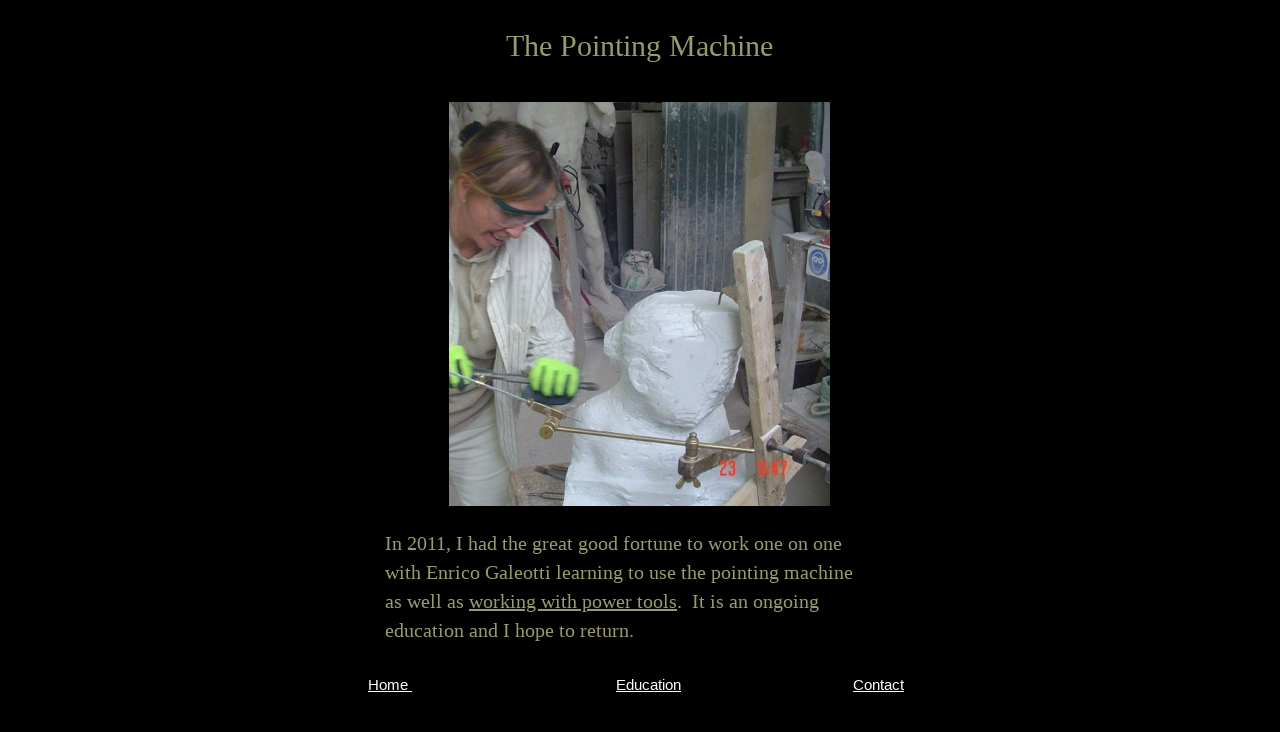

--- FILE ---
content_type: text/html
request_url: http://marysmithsculptorpainter.com/Mary_Smith_Artist/Working_with_Enrico.html
body_size: 1583
content:
<?xml version="1.0" encoding="UTF-8"?>
<!DOCTYPE html PUBLIC "-//W3C//DTD XHTML 1.0 Transitional//EN" "http://www.w3.org/TR/xhtml1/DTD/xhtml1-transitional.dtd">


<html xmlns="http://www.w3.org/1999/xhtml" xml:lang="en" lang="en">
  <head>
    <meta http-equiv="Content-Type" content="text/html; charset=UTF-8" />
    <meta name="Generator" content="iWeb 3.0.4" />
    <meta name="iWeb-Build" content="local-build-20150412" />
    <meta http-equiv="X-UA-Compatible" content="IE=EmulateIE7" />
    <meta name="viewport" content="width=700" />
    <title>Working with Enrico</title>
    <link rel="stylesheet" type="text/css" media="screen,print" href="Working_with_Enrico_files/Working_with_Enrico.css" />
    <!--[if lt IE 8]><link rel='stylesheet' type='text/css' media='screen,print' href='Working_with_Enrico_files/Working_with_EnricoIE.css'/><![endif]-->
    <!--[if gte IE 8]><link rel='stylesheet' type='text/css' media='screen,print' href='Media/IE8.css'/><![endif]-->
    <script type="text/javascript" src="Scripts/iWebSite.js"></script>
    <script type="text/javascript" src="Working_with_Enrico_files/Working_with_Enrico.js"></script>
  </head>
  <body style="background: rgb(0, 0, 0); margin: 0pt; " onload="onPageLoad();">
    <div style="text-align: center; ">
      <div style="margin-bottom: 0px; margin-left: auto; margin-right: auto; margin-top: 0px; overflow: hidden; position: relative; word-wrap: break-word;  background: rgb(0, 0, 0); text-align: left; width: 700px; " id="body_content">
        <div style="float: left; margin-left: 0px; position: relative; width: 700px; z-index: 0; " id="nav_layer">
          <div style="height: 0px; line-height: 0px; " class="bumper"> </div>
          <div style="clear: both; height: 0px; line-height: 0px; " class="spacer"> </div>
        </div>
        <div style="height: 739px; margin-left: 0px; position: relative; width: 700px; z-index: 10; " id="header_layer">
          <div style="height: 0px; line-height: 0px; " class="bumper"> </div>
          <div id="id1" style="height: 103px; left: 73px; position: absolute; top: 20px; width: 553px; z-index: 1; " class="style_SkipStroke shape-with-text">
            <div class="text-content style_External_553_103" style="padding: 0px; ">
              <div class="style">
                <p style="padding-top: 0pt; " class="paragraph_style">The Pointing Machine<br /></p>
              </div>
            </div>
          </div>
          


          <div id="id2" style="height: 179px; left: 91px; position: absolute; top: 525px; width: 658px; z-index: 1; " class="style_SkipStroke shape-with-text">
            <div class="text-content style_External_658_179" style="padding: 0px; ">
              <div class="style">
                <p style="padding-top: 0pt; " class="paragraph_style_1">In 2011, I had the great good fortune to work one on one <br /></p>
                <p class="paragraph_style_1">with Enrico Galeotti learning to use the pointing machine <br /></p>
                <p class="paragraph_style_1">as well as <a class="class1" title="Enrico_with_saw.html" href="Enrico_with_saw.html">working with power tools</a>.  It is an ongoing <br /></p>
                <p class="paragraph_style_1">education and I hope to return.<br /></p>
                <p class="paragraph_style_2"><br /></p>
              </div>
            </div>
          </div>
          


          <div style="height: 403px; width: 381px;  height: 403px; left: 159px; position: absolute; top: 102px; width: 381px; z-index: 1; " class="tinyText style_SkipStroke_1">
            <img src="Working_with_Enrico_files/Me%20Learning%20pointing%20machine.jpg" alt="" style="border: none; height: 404px; width: 381px; " />
          </div>
          


          <div id="id3" style="height: 68px; left: 66px; position: absolute; top: 671px; width: 605px; z-index: 1; " class="style_SkipStroke_2 shape-with-text">
            <div class="text-content graphic_textbox_layout_style_default_External_605_68" style="padding: 0px; ">
              <div class="graphic_textbox_layout_style_default">
                <p style="padding-top: 0pt; " class="Body">  <a class="class2" title="home.html" href="home.html"><span>Home</span> </a>                                                   <a class="class3" title="Education.html" href="Education.html">Education</a>                                           <a class="class4" title="Contact.html" href="Contact.html">Contact<br /></a></p>
                <p class="Body">                                                    <br /></p>
              </div>
            </div>
          </div>
        </div>
        <div style="margin-left: 0px; position: relative; width: 700px; z-index: 5; " id="body_layer">
          <div style="height: 0px; line-height: 0px; " class="bumper"> </div>
          <div id="id4" style="height: 68px; left: 76px; position: absolute; top: 426px; width: 605px; z-index: 1; " class="style_SkipStroke_2 shape-with-text">
            <div class="text-content graphic_textbox_layout_style_default_External_605_68" style="padding: 0px; ">
              <div class="graphic_textbox_layout_style_default">
                <p style="padding-top: 0pt; " class="Body"><a class="class5" title="home.html" href="home.html"><span>Home</span> </a>                                             <a title="Education.html" href="Education.html">Education</a>                                                    <a class="class6" title="Contact.html" href="Contact.html">Contact<br /></a></p>
                <p class="Body">                                                    <br /></p>
              </div>
            </div>
          </div>
          


          <div id="id5" style="height: 100px; left: 319px; position: absolute; top: 119px; width: 100px; z-index: 1; " class="style_SkipStroke_2 shape-with-text">
            <div class="text-content graphic_textbox_layout_style_default_External_100_100" style="padding: 0px; ">
              <div class="graphic_textbox_layout_style_default"></div>
            </div>
          </div>
          


          <div id="id6" style="height: 100px; left: 329px; position: absolute; top: 129px; width: 100px; z-index: 1; " class="style_SkipStroke_2 shape-with-text">
            <div class="text-content graphic_textbox_layout_style_default_External_100_100" style="padding: 0px; ">
              <div class="graphic_textbox_layout_style_default"></div>
            </div>
          </div>
          <div style="height: 494px; line-height: 494px; " class="spacer"> </div>
        </div>
        <div style="height: 150px; margin-left: 0px; position: relative; width: 700px; z-index: 15; " id="footer_layer">
          <div style="height: 0px; line-height: 0px; " class="bumper"> </div>
        </div>
      </div>
    </div>
  </body>
</html>




--- FILE ---
content_type: text/css
request_url: http://marysmithsculptorpainter.com/Mary_Smith_Artist/Working_with_Enrico_files/Working_with_Enrico.css
body_size: 877
content:
.style {
    padding: 4px;
}
.paragraph_style {
    color: rgb(152, 153, 108);
    font-family: 'Palatino-Roman', 'Palatino', serif;
    font-size: 30px;
    font-stretch: normal;
    font-style: normal;
    font-variant: normal;
    font-weight: 400;
    letter-spacing: 0;
    line-height: 44px;
    margin-bottom: 0px;
    margin-left: 0px;
    margin-right: 0px;
    margin-top: 0px;
    opacity: 1.00;
    padding-bottom: 0px;
    padding-top: 0px;
    text-align: center;
    text-decoration: none;
    text-indent: 0px;
    text-transform: none;
}
.paragraph_style_1 {
    color: rgb(152, 153, 108);
    font-family: 'Palatino-Roman', 'Palatino', serif;
    font-size: 20px;
    font-stretch: normal;
    font-style: normal;
    font-variant: normal;
    font-weight: 400;
    letter-spacing: 0;
    line-height: 29px;
    margin-bottom: 0px;
    margin-left: 0px;
    margin-right: 0px;
    margin-top: 0px;
    opacity: 1.00;
    padding-bottom: 0px;
    padding-top: 0px;
    text-align: left;
    text-decoration: none;
    text-indent: 0px;
    text-transform: none;
}
.paragraph_style_2 {
    color: rgb(152, 153, 108);
    font-family: 'Palatino-Roman', 'Palatino', serif;
    font-size: 20px;
    font-stretch: normal;
    font-style: normal;
    font-variant: normal;
    font-weight: 400;
    letter-spacing: 0;
    line-height: 29px;
    margin-bottom: 0px;
    margin-left: 0px;
    margin-right: 0px;
    margin-top: 0px;
    opacity: 1.00;
    padding-bottom: 0px;
    padding-top: 0px;
    text-align: center;
    text-decoration: none;
    text-indent: 0px;
    text-transform: none;
}
.style_SkipStroke_2 {
    background: transparent;
    opacity: 1.00;
}
.style_SkipStroke {
    background: transparent;
    opacity: 1.00;
}
.style_SkipStroke_1 {
    background: transparent;
    opacity: 1.00;
}
.style_External_553_103 {
    position: relative;
}
.style_External_658_179 {
    position: relative;
}
.Body {
    color: rgb(255, 255, 255);
    font-family: 'ArialMT', 'Arial', sans-serif;
    font-size: 15px;
    font-stretch: normal;
    font-style: normal;
    font-variant: normal;
    font-weight: 400;
    letter-spacing: 0;
    line-height: 20px;
    margin-bottom: 0px;
    margin-left: 0px;
    margin-right: 0px;
    margin-top: 0px;
    opacity: 1.00;
    padding-bottom: 0px;
    padding-top: 0px;
    text-align: left;
    text-decoration: none;
    text-indent: 0px;
    text-transform: none;
}
.Normal {
    padding: 4px;
}
.Normal_External_658_179 {
    position: relative;
}
.Normal_External_553_103 {
    position: relative;
}
.Title {
    color: rgb(255, 255, 255);
    font-family: 'ArialMT', 'Arial', sans-serif;
    font-size: 20px;
    font-stretch: normal;
    font-style: normal;
    font-variant: normal;
    font-weight: 400;
    letter-spacing: 0;
    line-height: 25px;
    margin-bottom: 0px;
    margin-left: 0px;
    margin-right: 0px;
    margin-top: 0px;
    opacity: 1.00;
    padding-bottom: 0px;
    padding-top: 0px;
    text-align: left;
    text-decoration: none;
    text-indent: 0px;
    text-transform: none;
}
.graphic_generic_header_textbox_style_default_SkipStroke {
    background: transparent;
    opacity: 1.00;
}
.graphic_image_style_default_SkipStroke {
    background: transparent;
    opacity: 1.00;
}
.graphic_textbox_layout_style_default {
    padding: 4px;
}
.graphic_textbox_layout_style_default_External_605_68 {
    position: relative;
}
.graphic_textbox_layout_style_default_External_100_100 {
    position: relative;
}
.graphic_textbox_style_default_SkipStroke {
    background: transparent;
    opacity: 1.00;
}
a {
    color: rgb(152, 153, 108);
    text-decoration: underline;
}
a:visited {
    color: rgb(223, 87, 189);
    text-decoration: underline;
}
a.class1 {
    color: rgb(152, 153, 108);
}
a.class1:visited {
    color: rgb(223, 87, 189);
}
a.class1:hover {
    color: rgb(0, 153, 152);
}
a.class2 {
    color: rgb(255, 255, 255);
    text-decoration: underline;
}
a.class2:visited {
    color: rgb(110, 49, 155);
    text-decoration: underline;
}
a.class2:hover {
    color: rgb(223, 87, 189);
    text-decoration: underline;
}
a.class3 {
    color: rgb(255, 255, 255);
    text-decoration: underline;
}
a.class3:visited {
    color: rgb(223, 87, 189);
    text-decoration: underline;
}
a.class3:hover {
    color: rgb(0, 153, 152);
    text-decoration: underline;
}
a.class4 {
    color: rgb(255, 255, 255);
    text-decoration: underline;
}
a.class4:visited {
    color: rgb(110, 49, 155);
    text-decoration: underline;
}
a.class4:hover {
    color: rgb(223, 87, 189);
    text-decoration: underline;
}
a.class5 {
    color: rgb(152, 153, 108);
    text-decoration: underline;
}
a.class5:visited {
    color: rgb(110, 49, 155);
    text-decoration: underline;
}
a.class5:hover {
    color: rgb(223, 87, 189);
    text-decoration: underline;
}
a.class6 {
    color: rgb(152, 153, 108);
    text-decoration: underline;
}
a.class6:visited {
    color: rgb(110, 49, 155);
    text-decoration: underline;
}
a.class6:hover {
    color: rgb(223, 87, 189);
    text-decoration: underline;
}
a:hover {
    color: rgb(0, 153, 152);
    text-decoration: underline;
}
.bumper {
    font-size: 1px;
    line-height: 1px;
}
.spacer {
    font-size: 1px;
    line-height: 1px;
}
body { 
    -webkit-text-size-adjust: none;
}
div { 
    overflow: visible; 
}
img { 
    border: none; 
}
.InlineBlock { 
    display: inline; 
}
.InlineBlock { 
    display: inline-block; 
}
.inline-block {
    display: inline-block;
    vertical-align: baseline;
    margin-bottom:0.3em;
}
.inline-block.shape-with-text {
    vertical-align: bottom;
}
.vertical-align-middle-middlebox {
    display: table;
}
.vertical-align-middle-innerbox {
    display: table-cell;
    vertical-align: middle;
}
div.paragraph {
    position: relative;
}
li.full-width {
    width: 100;
}


--- FILE ---
content_type: text/javascript
request_url: http://marysmithsculptorpainter.com/Mary_Smith_Artist/Working_with_Enrico_files/Working_with_Enrico.js
body_size: 279
content:
// Created by iWeb 3.0.4 local-build-20150412

setTransparentGifURL('Media/transparent.gif');function hostedOnDM()
{return false;}
function onPageLoad()
{loadMozillaCSS('Working_with_Enrico_files/Working_with_EnricoMoz.css')
adjustLineHeightIfTooBig('id1');adjustFontSizeIfTooBig('id1');adjustLineHeightIfTooBig('id2');adjustFontSizeIfTooBig('id2');adjustLineHeightIfTooBig('id3');adjustFontSizeIfTooBig('id3');adjustLineHeightIfTooBig('id4');adjustFontSizeIfTooBig('id4');adjustLineHeightIfTooBig('id5');adjustFontSizeIfTooBig('id5');adjustLineHeightIfTooBig('id6');adjustFontSizeIfTooBig('id6');performPostEffectsFixups()}
